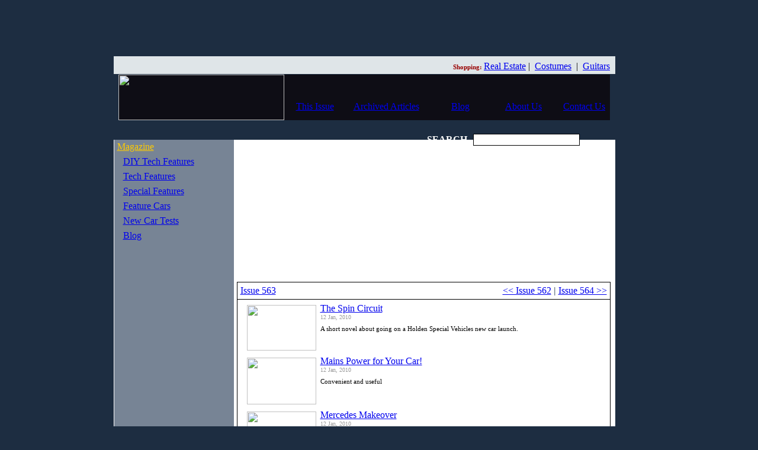

--- FILE ---
content_type: text/html; charset=UTF-8
request_url: https://www.autospeed.com/issue_563/cms/issue.html
body_size: 3889
content:
<!DOCTYPE HTML PUBLIC "-//W3C//DTD HTML 4.01 Transitional//EN">
<HTML>
<head>
	<script type='text/javascript'>
var googletag = googletag || {};
googletag.cmd = googletag.cmd || [];
(function() {
var gads = document.createElement('script');
gads.async = true;
gads.type = 'text/javascript';
var useSSL = 'https:' == document.location.protocol;
gads.src = (useSSL ? 'https:' : 'http:') + 
'//www.googletagservices.com/tag/js/gpt.js';
var node = document.getElementsByTagName('script')[0];
node.parentNode.insertBefore(gads, node);
})();
</script>

<script type='text/javascript'>
googletag.cmd.push(function() {
googletag.defineSlot('/3853655/autospeed_ATF_300x250', [300, 250], 'div-gpt-ad-1359984678167-0').addService(googletag.pubads());
googletag.defineSlot('/3853655/autospeed_ATF_728x90', [728, 90], 'div-gpt-ad-1359984678167-1').addService(googletag.pubads());
googletag.defineSlot('/3853655/autospeed_BTF_300x250', [300, 250], 'div-gpt-ad-1359984678167-2').addService(googletag.pubads());
googletag.defineSlot('/3853655/autospeed_BTF_728x90', [728, 90], 'div-gpt-ad-1359984678167-3').addService(googletag.pubads());
googletag.defineSlot('/3853655/autospeed_ATF_160x600', [160, 600], 'div-gpt-ad-1359984678167-4').addService(googletag.pubads());
googletag.enableServices();
});
</script>

<script type="text/javascript">var _sf_startpt=(new Date()).getTime()</script>
<script type="text/javascript">
window.google_analytics_uacct = "UA-229894-2";
</script>
<TITLE>AutoSpeed - Technology, Efficiency, Performance</TITLE>
<meta http-equiv="Content-Type" content="text/html; charset=iso-8859-1">
	
	<LINK REL="stylesheet" HREF="http://us1.webpublications.com.au/static/css/as/v3network.css?suwt=1185337374" TYPE="text/css">
	<LINK REL="stylesheet" HREF="http://us1.webpublications.com.au/static/css/as/v3.css?suwt=1211632248" TYPE="text/css">
	<LINK REL="stylesheet" HREF="http://us1.webpublications.com.au/static/css/as/v3cars.css?suwt=1195485284" TYPE="text/css">
<link rel="alternate" type="application/rss+xml" title="AutoSpeed Articles RSS Feed" href="http://feeds.feedburner.com/AutoSpeedArticles">
<script type="text/javascript" src="http://partner.googleadservices.com/gampad/google_service.js">
</script>
<script type="text/javascript">
  GS_googleAddAdSenseService("ca-pub-8260160933564558");
  GS_googleEnableAllServices();
</script>
<script language="JavaScript">
    var DNS_Params = 'make=;model=;';
var DNS_Site = 'Autospeed.com.au';
var DNS_Category = 'ros';
GA_googleAddAttr("Site", "AutoSpeed");
    
</script>
<script type="text/javascript">
  GA_googleAddSlot("ca-pub-8260160933564558", "Leaderboard");
  GA_googleAddSlot("ca-pub-8260160933564558", "Island");
  GA_googleAddSlot("ca-pub-8260160933564558", "Tower");
  GA_googleAddSlot("ca-pub-8260160933564558", "Footer");
  GA_googleAddSlot("ca-pub-8260160933564558", "Menu80");
  GA_googleAddSlot("ca-pub-8260160933564558", "Text2x2");
  GA_googleAddSlot("ca-pub-8260160933564558", "TextWide");
  GA_googleAddSlot("ca-pub-8260160933564558", "Banner");
  GA_googleAddSlot("ca-pub-8260160933564558", "160x160");
  GA_googleAddSlot("ca-pub-8260160933564558", "160x120");
  GA_googleAddSlot("ca-pub-8260160933564558", "634x70");
  GA_googleAddSlot("ca-pub-8260160933564558", "312x60");
</script>
<script type="text/javascript">
  GA_googleFetchAds();
</script>
<meta name="google-site-verification" content="mmKKS1Yl8R4tVBcx8GDzy1F4Qd94lq1bO0AgszMeeZ8" />
</HEAD>
<BODY BGCOLOR=#1D2D41 LEFTMARGIN=0 TOPMARGIN=0 MARGINWIDTH=0 MARGINHEIGHT=0 onLoad="">
<div id="fb-root"></div>
<script>(function(d, s, id) {
  var js, fjs = d.getElementsByTagName(s)[0];
  if (d.getElementById(id)) return;
  js = d.createElement(s); js.id = id;
  js.src = "//connect.facebook.net/en_US/all.js#xfbml=1";
  fjs.parentNode.insertBefore(js, fjs);
}(document, 'script', 'facebook-jssdk'));</script>
<script language="Javascript1.1" src="../../static/js/utils.js"></script>
<div style="margin:auto; width: 728px; padding-bottom: 5px">
	<div id='div-gpt-ad-1359984678167-1' style='width:728px; height:90px;'>
	<script type='text/javascript'>
	googletag.cmd.push(function() { googletag.display('div-gpt-ad-1359984678167-1'); });
	</script>
	</div>
</div>
<table width="100%" border="0" cellspacing="0" cellpadding="0">
  <tr>
    <td valign="top"><TABLE WIDTH=897 BORDER=0 CELLPADDING=0 CELLSPACING=0 align="center">
	<TR>
		<TD WIDTH=847 HEIGHT=929 ALT="" valign="top">
		  <TABLE WIDTH=847 BORDER=0 CELLPADDING=0 CELLSPACING=0>
	<TR>
		<TD WIDTH=847 HEIGHT=397 ALT="" valign="top">
		<TABLE WIDTH=847 BORDER=0 CELLPADDING=0 CELLSPACING=0>
	<TR>
		<TD COLSPAN=2 bgcolor="#DFE5E8" HEIGHT=30 VALIGN=absmiddle STYLE="PADDING-TOP: 5px">
			<TABLE CELLPADDING=0 CELLSPACING=0 BORDER=0 WIDTH=98% ALIGN=CENTER>
				<TR>
					<TD STYLE="TEXT-ALIGN: left">
			                  &nbsp;
					</TD>
					<TD STYLE="TEXT-ALIGN: right">
				<SPAN STYLE="COLOR: #990000; FONT-SIZE: 11px; FONT-WEIGHT: bold">Shopping: </SPAN><SPAN CLASS="networkBar"><a title="Real Estate News" href="http://www.realestatesource.com.au" rel="nofollow">Real Estate</a></SPAN>  | &nbsp;<SPAN CLASS="networkBar"><a title="Costumes" href="http://costumes.com.au" rel="nofollow">Costumes</a></SPAN>&nbsp; | &nbsp;<SPAN CLASS="networkBar"><a title="Guitars" href="http://marquez.com.au" rel="nofollow">Guitars</a></SPAN> 
					</TD>
				</TR>
			</TABLE>
		</TD>
	</TR>
	<TR>
		<TD COLSPAN=2 BACKGROUND="http://us1.webpublications.com.au/static/images/interface/as/v3/top.jpg" WIDTH=847 HEIGHT=79 ALT="" valign="middle">
						<TABLE CELLPADDING=0 CELLSPACING=0 BORDER=0 WIDTH=98% ALIGN=CENTER STYLE="BACKGROUND-COLOR: #0e0d15">
				<TR>
					<TD STYLE="TEXT-ALIGN: center" WIDTH=280 valign="middle">
						<A HREF="../../index.html"><IMG SRC="http://us1.webpublications.com.au/static/images/interface/as/v3/logo.jpg" WIDTH=280 HEIGHT=77 BORDER=0></A>
					</TD>
										<TD STYLE="TEXT-ALIGN: center; PADDING-TOP: 31px" WIDTH=97 valign="middle">
						<IMG SRC="http://us1.webpublications.com.au/static/images/interface/as/v3/top_arrow.jpg" STYLE="MARGIN-RIGHT: 5px" WIDTH=4 HEIGHT=9><A HREF="../../cms/index.html" CLASS="siteNavBarLink">This Issue</A>
					</TD>
					<TD STYLE="TEXT-ALIGN: center; PADDING-TOP: 31px" WIDTH=149 valign="middle">
						<IMG SRC="http://us1.webpublications.com.au/static/images/interface/as/v3/top_arrow.jpg" STYLE="MARGIN-RIGHT: 5px" WIDTH=4 HEIGHT=9><A HREF="../../cms/archive.html" CLASS="siteNavBarLink">Archived Articles</A>
					</TD>
					<TD STYLE="TEXT-ALIGN: center; PADDING-TOP: 31px" WIDTH=106 valign="middle">
						<IMG SRC="http://us1.webpublications.com.au/static/images/interface/as/v3/top_arrow.jpg" STYLE="MARGIN-RIGHT: 5px" WIDTH=4 HEIGHT=9><A HREF="http://blog.autospeed.com" CLASS="siteNavBarLink">Blog</A>
					</TD>
					<TD STYLE="TEXT-ALIGN: center; PADDING-TOP: 31px" WIDTH=111 valign="middle">
						<IMG SRC="http://us1.webpublications.com.au/static/images/interface/as/v3/top_arrow.jpg" STYLE="MARGIN-RIGHT: 5px" WIDTH=4 HEIGHT=9><A HREF="../../cms/aboutus.html" CLASS="siteNavBarLink">About Us</A>
					</TD>
					<TD STYLE="TEXT-ALIGN: center; PADDING-TOP: 31px" WIDTH=97 valign="middle">
						<IMG SRC="http://us1.webpublications.com.au/static/images/interface/as/v3/top_arrow.jpg" STYLE="MARGIN-RIGHT: 5px" WIDTH=4 HEIGHT=9><A HREF="../../cms/contact.html" CLASS="siteNavBarLink">Contact Us</A>
					</TD>

				</TR>
			</TABLE>	
		</TD>
	</TR>
	<TR>
		<TD COLSPAN=2 BACKGROUND="http://us1.webpublications.com.au/static/images/interface/as/v3/top1.jpg" HEIGHT=32 STYLE="TEXT-ALIGN: right">
			<DIV STYLE="WIDTH: 100%; POSITION: relative">
	<div style="position: absolute; right: 250px; top: 7px; COLOR: #FFFFFF; FONT-WEIGHT: bold;">SEARCH</div>
	<FORM METHOD=GET ACTION="http://www.autospeed.com/cms/search/index.html">
	<input style="position: absolute; right: 60px; top: 6px; padding-left: 3px; width: 180px; height: 20px; font-family:tahoma; font-size:11px; border:1px solid #000000;" type="text" name="keywords" value="">
	<input style="position: absolute; right: 10px; top: 6px" name="" type="image" src="http://us1.webpublications.com.au/static/images/interface/as/v3/find.jpg" align="absmiddle">
	</form>
</DIV>
	
		</TD>
	</TR>
	<TR>
		<TD WIDTH=201 ALT="" valign="top" STYLE="BACKGROUND-COLOR: #778495; BORDER-LEFT: 1px solid #FFFFFF; HEIGHT: 100%">
		
				<TABLE WIDTH="202" border="0" CELLSPACING="0" CELLPADDING="0" STYLE="BORDER-LEFT: 5px hidden #f4f7ff">
					  <TR>
		  	<TD colspan=2 WIDTH=203 HEIGHT=25 CLASS="menuItem" STYLE="TEXT-ALIGN: left; PADDING-LEFT: 5px" >
					<A HREF="issue.html" CLASS="menuLink" style="color: #FFCC00">Magazine</A>		  	
				</TD>
			</TR>
		  <TR>
		  	<TD colspan=2 WIDTH=184 HEIGHT=25 CLASS="menuItem" STYLE="TEXT-ALIGN: left; PADDING-LEFT: 15px" >
					<A HREF="../../S_10/cms/section.html" CLASS="menuLink">DIY Tech Features</A>		  	
				</TD>
			</TR>
		  <TR>
		  	<TD colspan=2 WIDTH=184 HEIGHT=25 CLASS="menuItem" STYLE="TEXT-ALIGN: left; PADDING-LEFT: 15px" >
					<A HREF="../../S_3/cms/section.html" CLASS="menuLink">Tech Features</A>		  	
				</TD>
			</TR>
		  <TR>
		  	<TD colspan=2 WIDTH=184 HEIGHT=25 CLASS="menuItem" STYLE="TEXT-ALIGN: left; PADDING-LEFT: 15px" >
					<A HREF="../../S_4/cms/section.html" CLASS="menuLink">Special Features</A>		  	
				</TD>
			</TR>
		  <TR>
		  	<TD colspan=2 WIDTH=184 HEIGHT=25 CLASS="menuItem" STYLE="TEXT-ALIGN: left; PADDING-LEFT: 15px" >
					<A HREF="../../S_1/cms/section.html" CLASS="menuLink">Feature Cars</A>		  	
				</TD>
			</TR>
		  <TR>
		  	<TD colspan=2 WIDTH=184 HEIGHT=25 CLASS="menuItem" STYLE="TEXT-ALIGN: left; PADDING-LEFT: 15px" >
					<A HREF="../../S_2/cms/section.html" CLASS="menuLink">New Car Tests</A>		  	
				</TD>
			</TR>
		  <TR>
		  	<TD colspan=2 WIDTH=184 HEIGHT=25 CLASS="menuItem" STYLE="TEXT-ALIGN: left; PADDING-LEFT: 15px" >
					<A HREF="http://blog.autospeed.com" CLASS="menuLink">Blog</A>		  	
				</TD>
			</TR>

			
		</TABLE>


		<DIV STYLE="WIDTH: 100%; TEXT-ALIGN: center; MARGIN-TOP: 5px">
			
		</DIV>
		<DIV STYLE="WIDTH: 100%; TEXT-ALIGN: center; MARGIN-TOP: 5px">
			
		</DIV>
		<DIV STYLE="WIDTH: 180px; TEXT-ALIGN: center; margin: auto; MARGIN-TOP: 5px">
			
		</DIV>
		<DIV ID="ad_menuad" STYLE="WIDTH: 100%; TEXT-ALIGN: center; MARGIN-TOP: 5px">
			<div id='div-gpt-ad-1359984678167-4' style='width:160px; height:600px;margin: auto'>
			<script type='text/javascript'>
			googletag.cmd.push(function() { googletag.display('div-gpt-ad-1359984678167-4'); });
			</script>
			</div>
		</DIV>
		<DIV STYLE="WIDTH: 100%; TEXT-ALIGN: center; MARGIN-TOP: 5px">
			<script language="JavaScript">
  GA_googleFillSlot("Tower");
</script>
		</DIV>
		
		<DIV STYLE="WIDTH: 100%; TEXT-ALIGN: center; MARGIN-TOP: 5px">
			
		</DIV>
		</TD>
		<TD STYLE="BACKGROUND-COLOR: #FFFFFF;" WIDTH=643>
		<IMG SRC="http://us1.webpublications.com.au/static/images/interface/as/v3/spacer.gif" WIDTH=643 HEIGHT=1><BR>
<!-- CONTENT --> 
			<TABLE WIDTH=98% CELLPADDING=3 CELLSPACING=0 BORDER=0 STYLE="BORDER: 1px solid; MARGIN: 5px" CLASS="archive">
	<TR>
		<TD STYLE="WIDTH: 50%; PADDING: 5px; TEXT-ALIGN: left; BORDER-BOTTOM: 1px solid" CLASS="archiveHeading">
				<A HREF="issue.html" CLASS=navBarLink>Issue 563</A>

		</TD>
		<TD STYLE="WIDTH: 50%; PADDING: 5px; TEXT-ALIGN: right; BORDER-BOTTOM: 1px solid" CLASS="archiveHeading">
			<A HREF="../../cms/issue_562/issue.html" CLASS=navBarLink STYLE="">&lt;&lt; Issue 562</A> <SPAN STYLE="COLOR: #536476; FONT-WEIGHT: bold;">|</SPAN> <A HREF="../../cms/issue_564/issue.html" CLASS=navBarLink STYLE="">Issue 564 &gt;&gt;</A>
		</TD>
	</TR>
	<TR>
		<TD COLSPAN=2>
					<TABLE STYLE="MARGIN: 0px 4px 0px 0px; WIDTH: 100%" CLASS="thumbPreview  tbColor1">
			<TR>
				<TD VALIGN=TOP STYLE="MARGIN: 0px; WIDTH: 129px">
					<A HREF="../../cms/A_111462/article.html"><IMG SRC="http://us1.webpublications.com.au/static/images/articles/i1114/111462_00tb.jpg" WIDTH=117 HEIGHT=77 BORDER=0 ALIGN=RIGHT STYLE="MARGIN: 3px">
</A>
				</TD>
				<TD VALIGN=TOP STYLE="MARGIN: 0px; WIDTH: 475px">
					<A HREF="../../cms/A_111462/article.html" CLASS=articleLink>The Spin Circuit</A><BR>
					<P STYLE="FONT-SIZE: 10px; COLOR: #999999; MARGIN: 0px">12 Jan, 2010</P>
					<P STYLE="FONT-SIZE: 11px; COLOR: #000000; MARGIN: 8px 0px 0px 0px">A short novel about going on a Holden Special Vehicles new car launch.</P>
				</TD>
			</TR>
		</TABLE>
		<TABLE STYLE="MARGIN: 0px 4px 0px 0px; WIDTH: 100%" CLASS="thumbPreview  tbColor2">
			<TR>
				<TD VALIGN=TOP STYLE="MARGIN: 0px; WIDTH: 129px">
					<A HREF="../../cms/A_111463/article.html"><IMG SRC="http://us1.webpublications.com.au/static/images/articles/i1114/111463_00tb.jpg" WIDTH=117 HEIGHT=79 BORDER=0 ALIGN=RIGHT STYLE="MARGIN: 3px">
</A>
				</TD>
				<TD VALIGN=TOP STYLE="MARGIN: 0px; WIDTH: 475px">
					<A HREF="../../cms/A_111463/article.html" CLASS=articleLink>Mains Power for Your Car!</A><BR>
					<P STYLE="FONT-SIZE: 10px; COLOR: #999999; MARGIN: 0px">12 Jan, 2010</P>
					<P STYLE="FONT-SIZE: 11px; COLOR: #000000; MARGIN: 8px 0px 0px 0px">Convenient and useful</P>
				</TD>
			</TR>
		</TABLE>
		<TABLE STYLE="MARGIN: 0px 4px 0px 0px; WIDTH: 100%" CLASS="thumbPreview  tbColor1">
			<TR>
				<TD VALIGN=TOP STYLE="MARGIN: 0px; WIDTH: 129px">
					<A HREF="../../cms/A_111630/article.html"><IMG SRC="http://us1.webpublications.com.au/static/images/articles/i1116/111630_00tb.jpg" WIDTH=117 HEIGHT=77 BORDER=0 ALIGN=RIGHT STYLE="MARGIN: 3px">
</A>
				</TD>
				<TD VALIGN=TOP STYLE="MARGIN: 0px; WIDTH: 475px">
					<A HREF="../../cms/A_111630/article.html" CLASS=articleLink>Mercedes Makeover</A><BR>
					<P STYLE="FONT-SIZE: 10px; COLOR: #999999; MARGIN: 0px">12 Jan, 2010</P>
					<P STYLE="FONT-SIZE: 11px; COLOR: #000000; MARGIN: 8px 0px 0px 0px">This is what happens when you put a current Merc diesel into a 20 year old body!</P>
				</TD>
			</TR>
		</TABLE>

			
		</TD>
	</TR>
</TABLE>

			<div style="width: 100%; text-align: center; margin-top: 5px; margin-bottom: 5px" id="ad_footerad"><script language="JavaScript">
  GA_googleFillSlot("Footer");
</script></div>
			
		</TD>
	</TR>
</TABLE>
	
		</TD>
	</TR>
	<TR>
		<TD WIDTH=847 HEIGHT=79 ALT="" valign="top" BACKGROUND="http://us1.webpublications.com.au/static/images/interface/as/v3/bottom.jpg">
			<div align="left" style="margin-top:5px; margin-left: 20px " class="copy">Copyright &#169; 1996-2020  Web Publications Pty Limited. All Rights Reserved<IMG SRC="http://us1.webpublications.com.au/static/images/interface/as/v3/spacer.gif" width="200" height="1"><a class='copy' href='/cms/rss'><img src="http://us1.webpublications.com.au/static/images/interface/common/feed-icon-10x10.gif" border="0" style="position:relative; top:2px;" /></a><IMG SRC="http://us1.webpublications.com.au/static/images/interface/as/v3/spacer.gif" width="4" height="1"><a class='copy' href='/cms/rss'>RSS</a><IMG SRC="http://us1.webpublications.com.au/static/images/interface/as/v3/spacer.gif" width="9" height="1">|<IMG SRC="http://us1.webpublications.com.au/static/images/interface/as/v3/spacer.gif" width="9" height="1"><a class='copy' href='/cms/privacy'>Privacy policy</a><IMG SRC="http://us1.webpublications.com.au/static/images/interface/as/v3/spacer.gif" width="9" height="1">|<IMG SRC="http://us1.webpublications.com.au/static/images/interface/as/v3/spacer.gif" width="9" height="1"><a class='copy' href='/cms/advertise'>Advertise</a></div>
			
			
			<div style="text-align: center; margin: 1px auto 2px auto; font-size: 10px; color:#ffffff">Consulting Services: <a href="http://www.directshopsolutions.com/magento-developer-melbourne-australia" target=_blank title="Magento Expert" class="copy" STYLE="COLOR: #FFFFFF">Magento Experts</a><IMG src="../../static/images/interface/aw/v4/spacer.gif" width="9" height="1">|<IMG src="../../static/images/interface/aw/v4/spacer.gif" width="9" height="1">Technologies : <a href="http://www.directshopsolutions.com/magento-modules" target=_blank title="Magento Extensions" class="copy" STYLE="COLOR: #FFFFFF">Magento Extensions</a><IMG src="../../static/images/interface/aw/v4/spacer.gif" width="9" height="1">|<IMG src="../../static/images/interface/aw/v4/spacer.gif" width="9" height="1"><a href="http://www.readytoship.com.au" target=_blank title="ebay shipping label software" class="copy" STYLE="COLOR: #FFFFFF">ReadytoShip</a></div>
				</TD>
	</TR>
	<TR><TD WIDTH=847 HEIGHT=70 ALT=""><IMG SRC="http://us1.webpublications.com.au/static/images/interface/as/v3/spacer.gif"></TD></TR>
</TABLE>
		</TD>
	</TR>
</TABLE></td>
  </tr>
</table>
<!-- End ImageReady Slices -->








<script SRC="../../static/js/ajax/scriptaculous/lib/prototype.js@suwt=1191368096" TYPE="text/javascript"></script>
<script SRC="../../static/js/aw/usedcars.js@suwt=1264131680" TYPE="text/javascript"></script>
<script SRC="../../static/js/ajax/scriptaculous/src/scriptaculous.js@suwt=1173706852" TYPE="text/javascript"></script>
<script SRC="../../static/js/ajax/scriptaculous/src/effects.js@suwt=1173706852" TYPE="text/javascript"></script>
<script SRC="../../static/js/ajax/scriptaculous/src/controls.js@suwt=1173706852" TYPE="text/javascript"></script>




<DIV STYLE="TEXT-ALIGN: left">
	
</DIV>






<script type="text/javascript">

  var _gaq = _gaq || [];
  _gaq.push(['_setAccount', 'UA-229894-2']);
  _gaq.push(['_setDomainName', 'none']);
  _gaq.push(['_setAllowLinker', true]);
  _gaq.push(['_trackPageview']);
  _gaq.push(['_trackPageLoadTime']);

  (function() {
    var ga = document.createElement('script'); ga.type = 'text/javascript'; ga.async = true;
    ga.src = ('https:' == document.location.protocol ? 'https://ssl' : 'http://www') + '.google-analytics.com/ga.js';
    var s = document.getElementsByTagName('script')[0]; s.parentNode.insertBefore(ga, s);
  })();

</script>








<!-- START Nielsen Online SiteCensus V6.0 -->
<!-- COPYRIGHT 2012 Nielsen Online -->
<script type="text/javascript" src="http://secure-au.imrworldwide.com/v60.js">
</script>
<script type="text/javascript">
 var pvar = { cid: "digitalniche", content: "0", server: "secure-au" };
 var trac = nol_t(pvar);
 trac.record().post();
</script>
<noscript>
 <div>
 <img src="http://secure-au.imrworldwide.com/cgi-bin/m?ci=digitalniche&amp;cg=0&amp;cc=1&amp;ts=noscript"
 width="1" height="1" alt="" />
 </div>
</noscript>
<!-- END Nielsen Online SiteCensus V6.0 -->
</BODY>
</HTML>


--- FILE ---
content_type: application/javascript; charset=UTF-8
request_url: https://www.autospeed.com/static/js/utils.js
body_size: 539
content:
function alternateTableRows(id)
{
	var table = document.getElementById(id);  
	if(table)
	{
	 var rows = table.getElementsByTagName("tr");  
	 for(i = 0; i < rows.length; i++)
	 {          
		 if(i % 2 == 0)
		 {
			 rows[i].className = arguments[1] || 'oddRows';
		 }
		 else
		 {
			 rows[i].className = arguments[2] || 'evenRows';
		 }      
	 }
	}
}


function addLoadEvent(func)
{
  var oldonload = window.onload;
  if (typeof window.onload != 'function') 
	{
    window.onload = func;
  } 
	else 
	{
    window.onload = function() {
      oldonload();
      func();
    }
  }
}


function popup(w,h,url)
{
	var winl = (screen.width - w)/2;
	var wint = (screen.height - h)/2;

	var opts = "dependent=yes,toolbar=no,directories=no,menubar=no,width="+w+",height="+h+",top="+wint+",left="+winl+",resizable=yes,scrollbars=yes,location=no,status=no";
	window.open(url, "trial", opts);

}
